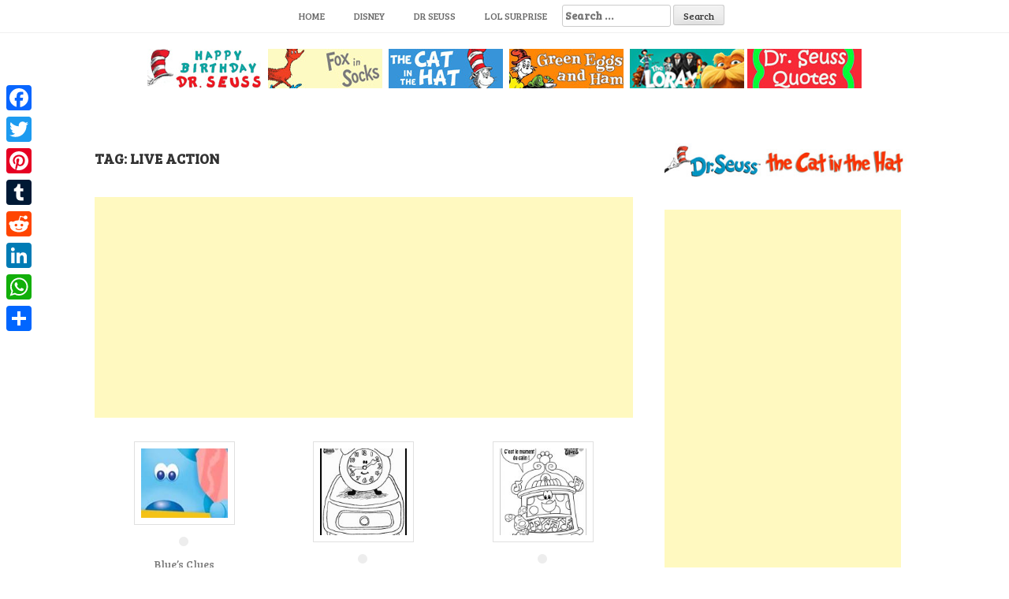

--- FILE ---
content_type: text/html; charset=UTF-8
request_url: https://www.bettercoloring.com/tag/live-action
body_size: 9364
content:
<!DOCTYPE html><html lang=en-US prefix="og: http://ogp.me/ns#"><head>  <script async src="https://www.googletagmanager.com/gtag/js?id=UA-11187207-1" type="cdea100f49285448dbe56886-text/javascript"></script> <script type="cdea100f49285448dbe56886-text/javascript">window.dataLayer=window.dataLayer||[];function gtag(){dataLayer.push(arguments);}
gtag('js',new Date());gtag('config','UA-11187207-1');</script> <meta charset=UTF-8><meta name=viewport content="width=device-width, initial-scale=1"><meta name=google-site-verification content=dAO955h6JpkwP7V21xB7DbH7M870lNWGdnB9CXXsxvM><link rel=profile href="https://gmpg.org/xfn/11"><link rel=pingback href=https://www.bettercoloring.com/xmlrpc.php><title>Live Action Coloring Pages - Free Printable Coloring Pages</title><meta name=robots content=noindex,follow><link rel=next href=https://www.bettercoloring.com/tag/live-action/page/2><meta property=og:locale content=en_US><meta property=og:type content=object><meta property=og:title content="Live Action Coloring Pages - Free Printable Coloring Pages"><meta property=og:url content=https://www.bettercoloring.com/tag/live-action><meta property=og:site_name content="Free Printable Coloring Pages"><meta name=twitter:card content=summary_large_image><meta name=twitter:title content="Live Action Coloring Pages - Free Printable Coloring Pages"> <script type=application/ld+json class='yoast-schema-graph yoast-schema-graph--main'>{"@context":"https://schema.org","@graph":[{"@type":"Organization","@id":"https://www.bettercoloring.com/#organization","name":"BetterColoring","url":"https://www.bettercoloring.com/","sameAs":[],"logo":{"@type":"ImageObject","@id":"https://www.bettercoloring.com/#logo","url":"https://www.bettercoloring.com/wp-content/uploads/2017/12/icons-fav01.png","width":512,"height":512,"caption":"BetterColoring"},"image":{"@id":"https://www.bettercoloring.com/#logo"}},{"@type":"WebSite","@id":"https://www.bettercoloring.com/#website","url":"https://www.bettercoloring.com/","name":"Free Printable Coloring Pages","publisher":{"@id":"https://www.bettercoloring.com/#organization"},"potentialAction":{"@type":"SearchAction","target":"https://www.bettercoloring.com/?s={search_term_string}","query-input":"required name=search_term_string"}},{"@type":"CollectionPage","@id":"https://www.bettercoloring.com/tag/live-action#webpage","url":"https://www.bettercoloring.com/tag/live-action","inLanguage":"en-US","name":"Live Action Coloring Pages - Free Printable Coloring Pages","isPartOf":{"@id":"https://www.bettercoloring.com/#website"},"breadcrumb":{"@id":"https://www.bettercoloring.com/tag/live-action#breadcrumb"}},{"@type":"BreadcrumbList","@id":"https://www.bettercoloring.com/tag/live-action#breadcrumb","itemListElement":[{"@type":"ListItem","position":1,"item":{"@type":"WebPage","@id":"https://www.bettercoloring.com/","url":"https://www.bettercoloring.com/","name":"Home"}},{"@type":"ListItem","position":2,"item":{"@type":"WebPage","@id":"https://www.bettercoloring.com/tag/live-action","url":"https://www.bettercoloring.com/tag/live-action","name":"Live Action"}}]}]}</script> <link rel=dns-prefetch href=//www.bettercoloring.com><link rel=dns-prefetch href=//fonts.googleapis.com><link rel=dns-prefetch href=//s.w.org> <script type="cdea100f49285448dbe56886-text/javascript">window._wpemojiSettings={"baseUrl":"https:\/\/s.w.org\/images\/core\/emoji\/11.2.0\/72x72\/","ext":".png","svgUrl":"https:\/\/s.w.org\/images\/core\/emoji\/11.2.0\/svg\/","svgExt":".svg","source":{"concatemoji":"https:\/\/www.bettercoloring.com\/wp-includes\/js\/wp-emoji-release.min.js?ver=5.1.19"}};!function(e,a,t){var n,r,o,i=a.createElement("canvas"),p=i.getContext&&i.getContext("2d");function s(e,t){var a=String.fromCharCode;p.clearRect(0,0,i.width,i.height),p.fillText(a.apply(this,e),0,0);e=i.toDataURL();return p.clearRect(0,0,i.width,i.height),p.fillText(a.apply(this,t),0,0),e===i.toDataURL()}function c(e){var t=a.createElement("script");t.src=e,t.defer=t.type="text/javascript",a.getElementsByTagName("head")[0].appendChild(t)}for(o=Array("flag","emoji"),t.supports={everything:!0,everythingExceptFlag:!0},r=0;r<o.length;r++)t.supports[o[r]]=function(e){if(!p||!p.fillText)return!1;switch(p.textBaseline="top",p.font="600 32px Arial",e){case"flag":return s([55356,56826,55356,56819],[55356,56826,8203,55356,56819])?!1:!s([55356,57332,56128,56423,56128,56418,56128,56421,56128,56430,56128,56423,56128,56447],[55356,57332,8203,56128,56423,8203,56128,56418,8203,56128,56421,8203,56128,56430,8203,56128,56423,8203,56128,56447]);case"emoji":return!s([55358,56760,9792,65039],[55358,56760,8203,9792,65039])}return!1}(o[r]),t.supports.everything=t.supports.everything&&t.supports[o[r]],"flag"!==o[r]&&(t.supports.everythingExceptFlag=t.supports.everythingExceptFlag&&t.supports[o[r]]);t.supports.everythingExceptFlag=t.supports.everythingExceptFlag&&!t.supports.flag,t.DOMReady=!1,t.readyCallback=function(){t.DOMReady=!0},t.supports.everything||(n=function(){t.readyCallback()},a.addEventListener?(a.addEventListener("DOMContentLoaded",n,!1),e.addEventListener("load",n,!1)):(e.attachEvent("onload",n),a.attachEvent("onreadystatechange",function(){"complete"===a.readyState&&t.readyCallback()})),(n=t.source||{}).concatemoji?c(n.concatemoji):n.wpemoji&&n.twemoji&&(c(n.twemoji),c(n.wpemoji)))}(window,document,window._wpemojiSettings);</script> <style>img.wp-smiley,img.emoji{display:inline !important;border:none !important;box-shadow:none !important;height:1em !important;width:1em !important;margin:0
.07em !important;vertical-align:-0.1em !important;background:none !important;padding:0
!important}</style><link rel=stylesheet href=https://www.bettercoloring.com/wp-content/cache/minify/94529.css media=all><link rel=stylesheet id=hanne-title-font-css  href='//fonts.googleapis.com/css?family=Bree+Serif%3A100%2C300%2C400%2C700&#038;ver=5.1.19' type=text/css media=all><link rel=stylesheet id=hanne-body-font-css  href='//fonts.googleapis.com/css?family=HIND%3A100%2C300%2C400%2C700&#038;ver=5.1.19' type=text/css media=all><link rel=stylesheet href=https://www.bettercoloring.com/wp-content/cache/minify/b4de4.css media=all><style id=hanne-main-theme-style-inline-css>#masthead #site-logo
img{transform-origin:left}#social-search .searchform:before{border-left-color:#fff}#social-search .searchform, #social-search .searchform:after{background:#fff}.title-font,h1,h2{font-family:Bree Serif}body{font-family:HIND}#masthead h1.site-title
a{color:#blank}#masthead h2.site-description{color:#a2b20e}#masthead .site-branding #text-title-desc{display:none}.hanne{padding:20px
20px}#primary-mono .entry-content{font-size:18px}</style><link rel=stylesheet href=https://www.bettercoloring.com/wp-content/cache/minify/f7e45.css media=all><style id=addtoany-inline-css>@media screen and (max-width:980px){.a2a_floating_style.a2a_vertical_style{display:none}}</style> <script src=https://www.bettercoloring.com/wp-content/cache/minify/0201f.js type="cdea100f49285448dbe56886-text/javascript"></script> <link rel=https://api.w.org/ href=https://www.bettercoloring.com/wp-json/> <script data-cfasync=false>window.a2a_config=window.a2a_config||{};a2a_config.callbacks=[];a2a_config.overlays=[];a2a_config.templates={};(function(d,s,a,b){a=d.createElement(s);b=d.getElementsByTagName(s)[0];a.async=1;a.src="https://static.addtoany.com/menu/page.js";b.parentNode.insertBefore(a,b);})(document,"script");</script> <style>.yuzo_related_post{}.yuzo_related_post
.relatedthumb{}</style><style>/*<![CDATA[*/.yuzo_related_post
img{width:150px !important;height:150px !important}.yuzo_related_post
.relatedthumb{line-height:15px;background: !important;color:!important}.yuzo_related_post .relatedthumb:hover{background:#69a4b5 !important;-webkit-transition:background 0.2s linear;-moz-transition:background 0.2s linear;-o-transition:background 0.2s linear;transition:background 0.2s linear;;color:!important}.yuzo_related_post .relatedthumb
a{color:#2d2d2d!important}.yuzo_related_post .relatedthumb a:hover{color:#ffffff!important}.yuzo_related_post .relatedthumb:hover
a{color:#ffffff!important}.yuzo_related_post .relatedthumb:hover .yuzo__text--title{color:#ffffff!important}.yuzo_related_post .yuzo_text, .yuzo_related_post
.yuzo_views_post{color:!important}.yuzo_related_post .relatedthumb:hover .yuzo_text, .yuzo_related_post:hover
.yuzo_views_post{color:!important}.yuzo_related_post
.relatedthumb{margin:4px
8px  8px  8px;padding:4px
4px  4px  4px}.yuzo_related_post
.relatedthumb{}/*]]>*/</style><style>#masthead{background-image:url();background-size:contain;background-position-x:center;background-repeat:no-repeat}</style><link rel=icon href=https://www.bettercoloring.com/wp-content/uploads/2017/12/cropped-icons-fav01-32x32.png sizes=32x32><link rel=icon href=https://www.bettercoloring.com/wp-content/uploads/2017/12/cropped-icons-fav01-192x192.png sizes=192x192><link rel=apple-touch-icon-precomposed href=https://www.bettercoloring.com/wp-content/uploads/2017/12/cropped-icons-fav01-180x180.png><meta name=msapplication-TileImage content=https://www.bettercoloring.com/wp-content/uploads/2017/12/cropped-icons-fav01-270x270.png><style id=wp-custom-css>.relatedposts{margin:0
0 20px 0;float:left;clear:both;font-size:12px}.relatedposts
h3{font-size:20px;margin:0
0 5px 0}.relatedthumb{margin:0
1px 0 1px;float:left}.relatedthumb
img{margin:0
0 3px 0;padding:0}.relatedthumb
a{color:#333;text-decoration:none;display:block;padding:4px;width:110px;height:110px}.relatedthumb a:hover{background-color:#ddd;color:#000}</style><meta name=description content><meta name=keywords content="Live Action"> <linkrellinkrel="apple-touch-icon"href="http://www.bettercoloring.com/apple-touch-icon.png?x95936"> <linkrellinkrel="apple-touch-icon"sizes="72x72"href="http://www.bettercoloring.com/apple-touch-icon-72x72.png?x95936"> <linkrellinkrel="apple-touch-icon"sizes="182x182"href="http://www.bettercoloring.com/apple-touch-icon-180x180.png?x95936"> <linkrellinkrel="apple-touch-icon-precomposed"href="http://www.bettercoloring.com/apple-touch-icon-precomposed.png?x95936"></head><body class="archive tag tag-live-action tag-957 wp-custom-logo sidebar-enabled"><div id=page class="hfeed site"> <a class="skip-link screen-reader-text" href=#content>Skip to content</a><div id=jumbosearch> <span class="fa fa-remove closeicon"></span><div class=form><form role=search method=get class=search-form action=https://www.bettercoloring.com/> <label> <span class=screen-reader-text>Search for:</span> <input type=search class=search-field placeholder="Search &hellip;" value name=s> </label> <input type=submit class=search-submit value=Search></form></div></div><div id=slickmenu></div><nav id=site-navigation class="main-navigation title-font" role=navigation><div class=container><div class=menu-main-container><ul id=menu-main class=menu><li id=menu-item-46346 class="menu-item menu-item-type-custom menu-item-object-custom menu-item-home"><a href="https://www.bettercoloring.com"></i>Home</a></li><li id=menu-item-51091 class="menu-item menu-item-type-custom menu-item-object-custom"><a href="https://www.bettercoloring.com/?s=Disney"></i>Disney</a></li><li id=menu-item-99235 class="menu-item menu-item-type-custom menu-item-object-custom"><a href="https://www.bettercoloring.com/?s=Dr+Seuss"></i>Dr Seuss</a></li><li id=menu-item-51093 class="menu-item menu-item-type-custom menu-item-object-custom"><a href=https://www.bettercoloring.com/toys-and-dolls/lol-surprise-doll-coloring-pages></i>LOL Surprise</a></li><li><form role=search method=get class=search-form action=https://www.bettercoloring.com/> <label> <span class=screen-reader-text>Search for:</span> <input type=search class=search-field placeholder="Search &hellip;" value name=s> </label> <input type=submit class=search-submit value=Search></form></li></ul></div></div></nav><header id=masthead class=site-header role=banner></header> <br><center><a href=https://www.bettercoloring.com/happy-birthday-dr-seuss-coloring-pages><img src=https://www.bettercoloring.com/wp-content/uploads/2021/03/Happy-Birthday-Dr.-Seuss-Coloring-Pages-Series.jpg></a>  <a href=https://www.bettercoloring.com/cartoons/dr-seuss/fox-in-socks-coloring-pages><img src=https://www.bettercoloring.com/wp-content/uploads/2020/02/collection-of-dr-seuss-fox-in-socks-coloring-pages.jpg></a>  <a href=https://www.bettercoloring.com/cartoons/dr-seuss/the-cat-in-the-hat-coloring-pages><img src=https://www.bettercoloring.com/wp-content/uploads/2021/03/The-Cat-In-the-Hat-Coloring-Pages-Collection.jpg></a>  <a href=https://www.bettercoloring.com/cartoons/dr-seuss/green-eggs-and-ham-coloring-pages><img src=https://www.bettercoloring.com/wp-content/uploads/2020/02/collection-of-dr-seuss-green-eggs-and-ham-coloring-pages.jpg></a>  <a href=https://www.bettercoloring.com/cartoons/dr-seuss/lorax-coloring-pages><img src=https://www.bettercoloring.com/wp-content/uploads/2020/02/collection-of-dr-seuss-lorax-coloring-pages.jpg></a> <a href=https://www.bettercoloring.com/cartoons/dr-seuss/dr-seuss-quote-coloring-pages><img src=https://www.bettercoloring.com/wp-content/uploads/2020/02/collection-of-dr-seuss-quotes-coloring-pages.jpg></a></center><div class=mega-container><div id=content class="site-content container"><div id=primary class="content-area col-md-8"><header class=page-header><h1 class="page-title">Tag: Live Action</h1></header> <script async src=https://pagead2.googlesyndication.com/pagead/js/adsbygoogle.js type="cdea100f49285448dbe56886-text/javascript"></script>  <ins class=adsbygoogle style=display:block data-ad-client=ca-pub-6498153624397168 data-ad-slot=2871367230 data-ad-format=auto data-full-width-responsive=true></ins> <script type="cdea100f49285448dbe56886-text/javascript">(adsbygoogle=window.adsbygoogle||[]).push({});</script> <main id=main class="site-main masonry-main" role=main><article id=post-52391 class="grid hanne grid_3_column col-md-4 col-sm-4 col-xs-12 post-52391 post type-post status-publish format-standard has-post-thumbnail hentry category-blues-clues tag-live-action tag-television-series"><div class="featured-thumb col-md-12 col-sm-12"> <a href=https://www.bettercoloring.com/blues-clues-coloring-pages-category-image.html title="Blue&#8217;s Clues Coloring Pages Category Image"><img width=100 height=80 src=https://www.bettercoloring.com/wp-content/uploads/2018/08/Blues-Clues-Coloring-Pages-Category-Image-1-150x120.jpg class="attachment-100x150 size-100x150 wp-post-image" alt></a></div><div class="out-thumb col-md-12 col-sm-12"><header class=entry-header><h1 class="entry-title title-font"><a href=https://www.bettercoloring.com/blues-clues-coloring-pages-category-image.html rel=bookmark>Blue&#8217;s Clues Coloring Pages Category Image</a></h1></header></div></article><article id=post-52388 class="grid hanne grid_3_column col-md-4 col-sm-4 col-xs-12 post-52388 post type-post status-publish format-standard has-post-thumbnail hentry category-blues-clues tag-live-action tag-television-series"><div class="featured-thumb col-md-12 col-sm-12"> <a href=https://www.bettercoloring.com/blues-clues-coloring-pages-tickety-tock-clock.html title="Blue&#8217;s Clues Coloring Pages Tickety Tock Clock"><img width=100 height=100 src=https://www.bettercoloring.com/wp-content/uploads/2018/08/Blues-Clues-Coloring-Pages-Tickety-Tock-Clock-150x150.jpg class="attachment-100x150 size-100x150 wp-post-image" alt srcset="https://www.bettercoloring.com/wp-content/uploads/2018/08/Blues-Clues-Coloring-Pages-Tickety-Tock-Clock-150x150.jpg 150w, https://www.bettercoloring.com/wp-content/uploads/2018/08/Blues-Clues-Coloring-Pages-Tickety-Tock-Clock-600x600.jpg 600w" sizes="(max-width: 100px) 100vw, 100px"></a></div><div class="out-thumb col-md-12 col-sm-12"><header class=entry-header><h1 class="entry-title title-font"><a href=https://www.bettercoloring.com/blues-clues-coloring-pages-tickety-tock-clock.html rel=bookmark>Blue&#8217;s Clues Coloring Pages Tickety Tock Clock</a></h1></header></div></article><article id=post-52385 class="grid hanne grid_3_column col-md-4 col-sm-4 col-xs-12 post-52385 post type-post status-publish format-standard has-post-thumbnail hentry category-blues-clues tag-live-action tag-television-series"><div class="featured-thumb col-md-12 col-sm-12"> <a href=https://www.bettercoloring.com/blues-clues-coloring-pages-simple-drawing.html title="Blue&#8217;s Clues Coloring Pages Simple Drawing"><img width=100 height=100 src=https://www.bettercoloring.com/wp-content/uploads/2018/08/Blues-Clues-Coloring-Pages-Simple-Drawing-150x150.jpg class="attachment-100x150 size-100x150 wp-post-image" alt srcset="https://www.bettercoloring.com/wp-content/uploads/2018/08/Blues-Clues-Coloring-Pages-Simple-Drawing-150x150.jpg 150w, https://www.bettercoloring.com/wp-content/uploads/2018/08/Blues-Clues-Coloring-Pages-Simple-Drawing-600x600.jpg 600w" sizes="(max-width: 100px) 100vw, 100px"></a></div><div class="out-thumb col-md-12 col-sm-12"><header class=entry-header><h1 class="entry-title title-font"><a href=https://www.bettercoloring.com/blues-clues-coloring-pages-simple-drawing.html rel=bookmark>Blue&#8217;s Clues Coloring Pages Simple Drawing</a></h1></header></div></article><article id=post-52382 class="grid hanne grid_3_column col-md-4 col-sm-4 col-xs-12 post-52382 post type-post status-publish format-standard has-post-thumbnail hentry category-blues-clues tag-live-action tag-television-series"><div class="featured-thumb col-md-12 col-sm-12"> <a href=https://www.bettercoloring.com/blues-clues-coloring-pages-play-games.html title="Blue&#8217;s Clues Coloring Pages Play Games"><img width=100 height=100 src=https://www.bettercoloring.com/wp-content/uploads/2018/08/Blues-Clues-Coloring-Pages-Play-Games-150x150.jpg class="attachment-100x150 size-100x150 wp-post-image" alt srcset="https://www.bettercoloring.com/wp-content/uploads/2018/08/Blues-Clues-Coloring-Pages-Play-Games-150x150.jpg 150w, https://www.bettercoloring.com/wp-content/uploads/2018/08/Blues-Clues-Coloring-Pages-Play-Games-600x600.jpg 600w" sizes="(max-width: 100px) 100vw, 100px"></a></div><div class="out-thumb col-md-12 col-sm-12"><header class=entry-header><h1 class="entry-title title-font"><a href=https://www.bettercoloring.com/blues-clues-coloring-pages-play-games.html rel=bookmark>Blue&#8217;s Clues Coloring Pages Play Games</a></h1></header></div></article><article id=post-52379 class="grid hanne grid_3_column col-md-4 col-sm-4 col-xs-12 post-52379 post type-post status-publish format-standard has-post-thumbnail hentry category-blues-clues tag-live-action tag-television-series"><div class="featured-thumb col-md-12 col-sm-12"> <a href=https://www.bettercoloring.com/blues-clues-coloring-pages-painting.html title="Blue&#8217;s Clues Coloring Pages Painting"><img width=100 height=100 src=https://www.bettercoloring.com/wp-content/uploads/2018/08/Blues-Clues-Coloring-Pages-Painting-150x150.jpg class="attachment-100x150 size-100x150 wp-post-image" alt srcset="https://www.bettercoloring.com/wp-content/uploads/2018/08/Blues-Clues-Coloring-Pages-Painting-150x150.jpg 150w, https://www.bettercoloring.com/wp-content/uploads/2018/08/Blues-Clues-Coloring-Pages-Painting-600x600.jpg 600w" sizes="(max-width: 100px) 100vw, 100px"></a></div><div class="out-thumb col-md-12 col-sm-12"><header class=entry-header><h1 class="entry-title title-font"><a href=https://www.bettercoloring.com/blues-clues-coloring-pages-painting.html rel=bookmark>Blue&#8217;s Clues Coloring Pages Painting</a></h1></header></div></article><article id=post-52376 class="grid hanne grid_3_column col-md-4 col-sm-4 col-xs-12 post-52376 post type-post status-publish format-standard has-post-thumbnail hentry category-blues-clues tag-live-action tag-television-series"><div class="featured-thumb col-md-12 col-sm-12"> <a href=https://www.bettercoloring.com/blues-clues-coloring-pages-oups.html title="Blue&#8217;s Clues Coloring Pages Oups"><img width=100 height=100 src=https://www.bettercoloring.com/wp-content/uploads/2018/08/Blues-Clues-Coloring-Pages-Oups-150x150.jpg class="attachment-100x150 size-100x150 wp-post-image" alt srcset="https://www.bettercoloring.com/wp-content/uploads/2018/08/Blues-Clues-Coloring-Pages-Oups-150x150.jpg 150w, https://www.bettercoloring.com/wp-content/uploads/2018/08/Blues-Clues-Coloring-Pages-Oups-600x600.jpg 600w" sizes="(max-width: 100px) 100vw, 100px"></a></div><div class="out-thumb col-md-12 col-sm-12"><header class=entry-header><h1 class="entry-title title-font"><a href=https://www.bettercoloring.com/blues-clues-coloring-pages-oups.html rel=bookmark>Blue&#8217;s Clues Coloring Pages Oups</a></h1></header></div></article><article id=post-52373 class="grid hanne grid_3_column col-md-4 col-sm-4 col-xs-12 post-52373 post type-post status-publish format-standard has-post-thumbnail hentry category-blues-clues tag-live-action tag-television-series"><div class="featured-thumb col-md-12 col-sm-12"> <a href=https://www.bettercoloring.com/blues-clues-coloring-pages-happy-birthday.html title="Blue&#8217;s Clues Coloring Pages Happy Birthday"><img width=100 height=100 src=https://www.bettercoloring.com/wp-content/uploads/2018/08/Blues-Clues-Coloring-Pages-Happy-Birthday-150x150.jpg class="attachment-100x150 size-100x150 wp-post-image" alt srcset="https://www.bettercoloring.com/wp-content/uploads/2018/08/Blues-Clues-Coloring-Pages-Happy-Birthday-150x150.jpg 150w, https://www.bettercoloring.com/wp-content/uploads/2018/08/Blues-Clues-Coloring-Pages-Happy-Birthday-600x600.jpg 600w" sizes="(max-width: 100px) 100vw, 100px"></a></div><div class="out-thumb col-md-12 col-sm-12"><header class=entry-header><h1 class="entry-title title-font"><a href=https://www.bettercoloring.com/blues-clues-coloring-pages-happy-birthday.html rel=bookmark>Blue&#8217;s Clues Coloring Pages Happy Birthday</a></h1></header></div></article><article id=post-52370 class="grid hanne grid_3_column col-md-4 col-sm-4 col-xs-12 post-52370 post type-post status-publish format-standard has-post-thumbnail hentry category-blues-clues tag-live-action tag-television-series"><div class="featured-thumb col-md-12 col-sm-12"> <a href=https://www.bettercoloring.com/blues-clues-coloring-pages-eeay-drawing.html title="Blue&#8217;s Clues Coloring Pages Eeay Drawing"><img width=100 height=100 src=https://www.bettercoloring.com/wp-content/uploads/2018/08/Blues-Clues-Coloring-Pages-Eeay-Drawing-150x150.jpg class="attachment-100x150 size-100x150 wp-post-image" alt srcset="https://www.bettercoloring.com/wp-content/uploads/2018/08/Blues-Clues-Coloring-Pages-Eeay-Drawing-150x150.jpg 150w, https://www.bettercoloring.com/wp-content/uploads/2018/08/Blues-Clues-Coloring-Pages-Eeay-Drawing-600x600.jpg 600w" sizes="(max-width: 100px) 100vw, 100px"></a></div><div class="out-thumb col-md-12 col-sm-12"><header class=entry-header><h1 class="entry-title title-font"><a href=https://www.bettercoloring.com/blues-clues-coloring-pages-eeay-drawing.html rel=bookmark>Blue&#8217;s Clues Coloring Pages Eeay Drawing</a></h1></header></div></article><article id=post-52367 class="grid hanne grid_3_column col-md-4 col-sm-4 col-xs-12 post-52367 post type-post status-publish format-standard has-post-thumbnail hentry category-blues-clues tag-live-action tag-television-series"><div class="featured-thumb col-md-12 col-sm-12"> <a href=https://www.bettercoloring.com/blues-clues-coloring-pages-dinosaur-dancing-with-doll.html title="Blue&#8217;s Clues Coloring Pages Dinosaur Dancing with Doll"><img width=100 height=100 src=https://www.bettercoloring.com/wp-content/uploads/2018/08/Blues-Clues-Coloring-Pages-Dinosaur-Dancing-with-Doll-150x150.jpg class="attachment-100x150 size-100x150 wp-post-image" alt srcset="https://www.bettercoloring.com/wp-content/uploads/2018/08/Blues-Clues-Coloring-Pages-Dinosaur-Dancing-with-Doll-150x150.jpg 150w, https://www.bettercoloring.com/wp-content/uploads/2018/08/Blues-Clues-Coloring-Pages-Dinosaur-Dancing-with-Doll-600x600.jpg 600w" sizes="(max-width: 100px) 100vw, 100px"></a></div><div class="out-thumb col-md-12 col-sm-12"><header class=entry-header><h1 class="entry-title title-font"><a href=https://www.bettercoloring.com/blues-clues-coloring-pages-dinosaur-dancing-with-doll.html rel=bookmark>Blue&#8217;s Clues Coloring Pages Dinosaur Dancing with Doll</a></h1></header></div></article><article id=post-52364 class="grid hanne grid_3_column col-md-4 col-sm-4 col-xs-12 post-52364 post type-post status-publish format-standard has-post-thumbnail hentry category-blues-clues tag-live-action tag-television-series"><div class="featured-thumb col-md-12 col-sm-12"> <a href=https://www.bettercoloring.com/blues-clues-dinosaur-coloring-pages.html title="Blue&#8217;s Clues Dinosaur Coloring Pages"><img width=100 height=100 src=https://www.bettercoloring.com/wp-content/uploads/2018/08/Blues-Clues-Dinosaur-Coloring-Pages-150x150.jpg class="attachment-100x150 size-100x150 wp-post-image" alt srcset="https://www.bettercoloring.com/wp-content/uploads/2018/08/Blues-Clues-Dinosaur-Coloring-Pages-150x150.jpg 150w, https://www.bettercoloring.com/wp-content/uploads/2018/08/Blues-Clues-Dinosaur-Coloring-Pages-600x600.jpg 600w" sizes="(max-width: 100px) 100vw, 100px"></a></div><div class="out-thumb col-md-12 col-sm-12"><header class=entry-header><h1 class="entry-title title-font"><a href=https://www.bettercoloring.com/blues-clues-dinosaur-coloring-pages.html rel=bookmark>Blue&#8217;s Clues Dinosaur Coloring Pages</a></h1></header></div></article><article id=post-52361 class="grid hanne grid_3_column col-md-4 col-sm-4 col-xs-12 post-52361 post type-post status-publish format-standard has-post-thumbnail hentry category-blues-clues tag-live-action tag-television-series"><div class="featured-thumb col-md-12 col-sm-12"> <a href=https://www.bettercoloring.com/blues-clues-coloring-pages-with-magenta.html title="Blue&#8217;s Clues Coloring Pages with Magenta"><img width=100 height=100 src=https://www.bettercoloring.com/wp-content/uploads/2018/08/Blues-Clues-Coloring-Pages-with-Magenta-150x150.jpg class="attachment-100x150 size-100x150 wp-post-image" alt srcset="https://www.bettercoloring.com/wp-content/uploads/2018/08/Blues-Clues-Coloring-Pages-with-Magenta-150x150.jpg 150w, https://www.bettercoloring.com/wp-content/uploads/2018/08/Blues-Clues-Coloring-Pages-with-Magenta-600x600.jpg 600w" sizes="(max-width: 100px) 100vw, 100px"></a></div><div class="out-thumb col-md-12 col-sm-12"><header class=entry-header><h1 class="entry-title title-font"><a href=https://www.bettercoloring.com/blues-clues-coloring-pages-with-magenta.html rel=bookmark>Blue&#8217;s Clues Coloring Pages with Magenta</a></h1></header></div></article><article id=post-52358 class="grid hanne grid_3_column col-md-4 col-sm-4 col-xs-12 post-52358 post type-post status-publish format-standard has-post-thumbnail hentry category-blues-clues tag-live-action tag-television-series"><div class="featured-thumb col-md-12 col-sm-12"> <a href=https://www.bettercoloring.com/blues-clues-coloring-pages-calin.html title="Blue&#8217;s Clues Coloring Pages Calin"><img width=100 height=100 src=https://www.bettercoloring.com/wp-content/uploads/2018/08/Blues-Clues-Coloring-Pages-Calin-150x150.jpg class="attachment-100x150 size-100x150 wp-post-image" alt srcset="https://www.bettercoloring.com/wp-content/uploads/2018/08/Blues-Clues-Coloring-Pages-Calin-150x150.jpg 150w, https://www.bettercoloring.com/wp-content/uploads/2018/08/Blues-Clues-Coloring-Pages-Calin-600x600.jpg 600w" sizes="(max-width: 100px) 100vw, 100px"></a></div><div class="out-thumb col-md-12 col-sm-12"><header class=entry-header><h1 class="entry-title title-font"><a href=https://www.bettercoloring.com/blues-clues-coloring-pages-calin.html rel=bookmark>Blue&#8217;s Clues Coloring Pages Calin</a></h1></header></div></article><article id=post-52355 class="grid hanne grid_3_column col-md-4 col-sm-4 col-xs-12 post-52355 post type-post status-publish format-standard has-post-thumbnail hentry category-blues-clues tag-live-action tag-television-series"><div class="featured-thumb col-md-12 col-sm-12"> <a href=https://www.bettercoloring.com/blues-clues-coloring-pages-with-dad.html title="Blue&#8217;s Clues Coloring Pages with Dad"><img width=100 height=100 src=https://www.bettercoloring.com/wp-content/uploads/2018/08/Blues-Clues-Coloring-Pages-with-Dad-150x150.jpg class="attachment-100x150 size-100x150 wp-post-image" alt srcset="https://www.bettercoloring.com/wp-content/uploads/2018/08/Blues-Clues-Coloring-Pages-with-Dad-150x150.jpg 150w, https://www.bettercoloring.com/wp-content/uploads/2018/08/Blues-Clues-Coloring-Pages-with-Dad-600x600.jpg 600w" sizes="(max-width: 100px) 100vw, 100px"></a></div><div class="out-thumb col-md-12 col-sm-12"><header class=entry-header><h1 class="entry-title title-font"><a href=https://www.bettercoloring.com/blues-clues-coloring-pages-with-dad.html rel=bookmark>Blue&#8217;s Clues Coloring Pages with Dad</a></h1></header></div></article><article id=post-52352 class="grid hanne grid_3_column col-md-4 col-sm-4 col-xs-12 post-52352 post type-post status-publish format-standard has-post-thumbnail hentry category-blues-clues tag-live-action tag-television-series"><div class="featured-thumb col-md-12 col-sm-12"> <a href=https://www.bettercoloring.com/mailbox-from-blues-clues-coloring-pages.html title="Mailbox from Blue&#8217;s Clues Coloring Pages"><img width=100 height=100 src=https://www.bettercoloring.com/wp-content/uploads/2018/08/Mailbox-from-Blues-Clues-Coloring-Pages-150x150.jpg class="attachment-100x150 size-100x150 wp-post-image" alt srcset="https://www.bettercoloring.com/wp-content/uploads/2018/08/Mailbox-from-Blues-Clues-Coloring-Pages-150x150.jpg 150w, https://www.bettercoloring.com/wp-content/uploads/2018/08/Mailbox-from-Blues-Clues-Coloring-Pages-600x600.jpg 600w" sizes="(max-width: 100px) 100vw, 100px"></a></div><div class="out-thumb col-md-12 col-sm-12"><header class=entry-header><h1 class="entry-title title-font"><a href=https://www.bettercoloring.com/mailbox-from-blues-clues-coloring-pages.html rel=bookmark>Mailbox from Blue&#8217;s Clues Coloring Pages</a></h1></header></div></article><article id=post-52349 class="grid hanne grid_3_column col-md-4 col-sm-4 col-xs-12 post-52349 post type-post status-publish format-standard has-post-thumbnail hentry category-blues-clues tag-live-action tag-television-series"><div class="featured-thumb col-md-12 col-sm-12"> <a href=https://www.bettercoloring.com/blues-clues-coloring-pages-with-heart.html title="Blue&#8217;s Clues Coloring Pages with Heart"><img width=100 height=100 src=https://www.bettercoloring.com/wp-content/uploads/2018/08/Blues-Clues-Coloring-Pages-with-Heart-150x150.jpg class="attachment-100x150 size-100x150 wp-post-image" alt srcset="https://www.bettercoloring.com/wp-content/uploads/2018/08/Blues-Clues-Coloring-Pages-with-Heart-150x150.jpg 150w, https://www.bettercoloring.com/wp-content/uploads/2018/08/Blues-Clues-Coloring-Pages-with-Heart-600x600.jpg 600w" sizes="(max-width: 100px) 100vw, 100px"></a></div><div class="out-thumb col-md-12 col-sm-12"><header class=entry-header><h1 class="entry-title title-font"><a href=https://www.bettercoloring.com/blues-clues-coloring-pages-with-heart.html rel=bookmark>Blue&#8217;s Clues Coloring Pages with Heart</a></h1></header></div></article><article id=post-52346 class="grid hanne grid_3_column col-md-4 col-sm-4 col-xs-12 post-52346 post type-post status-publish format-standard has-post-thumbnail hentry category-blues-clues tag-live-action tag-television-series"><div class="featured-thumb col-md-12 col-sm-12"> <a href=https://www.bettercoloring.com/blues-clues-coloring-pages-with-book.html title="Blue&#8217;s Clues Coloring Pages with Book"><img width=100 height=100 src=https://www.bettercoloring.com/wp-content/uploads/2018/08/Blues-Clues-Coloring-Pages-with-Book-150x150.jpg class="attachment-100x150 size-100x150 wp-post-image" alt srcset="https://www.bettercoloring.com/wp-content/uploads/2018/08/Blues-Clues-Coloring-Pages-with-Book-150x150.jpg 150w, https://www.bettercoloring.com/wp-content/uploads/2018/08/Blues-Clues-Coloring-Pages-with-Book-600x600.jpg 600w" sizes="(max-width: 100px) 100vw, 100px"></a></div><div class="out-thumb col-md-12 col-sm-12"><header class=entry-header><h1 class="entry-title title-font"><a href=https://www.bettercoloring.com/blues-clues-coloring-pages-with-book.html rel=bookmark>Blue&#8217;s Clues Coloring Pages with Book</a></h1></header></div></article><article id=post-52343 class="grid hanne grid_3_column col-md-4 col-sm-4 col-xs-12 post-52343 post type-post status-publish format-standard has-post-thumbnail hentry category-blues-clues tag-live-action tag-television-series"><div class="featured-thumb col-md-12 col-sm-12"> <a href=https://www.bettercoloring.com/blues-clues-coloring-pages-with-hat.html title="Blue&#8217;s Clues Coloring Pages with Hat"><img width=100 height=100 src=https://www.bettercoloring.com/wp-content/uploads/2018/08/Blues-Clues-Coloring-Pages-with-Hat-150x150.jpg class="attachment-100x150 size-100x150 wp-post-image" alt srcset="https://www.bettercoloring.com/wp-content/uploads/2018/08/Blues-Clues-Coloring-Pages-with-Hat-150x150.jpg 150w, https://www.bettercoloring.com/wp-content/uploads/2018/08/Blues-Clues-Coloring-Pages-with-Hat-600x600.jpg 600w" sizes="(max-width: 100px) 100vw, 100px"></a></div><div class="out-thumb col-md-12 col-sm-12"><header class=entry-header><h1 class="entry-title title-font"><a href=https://www.bettercoloring.com/blues-clues-coloring-pages-with-hat.html rel=bookmark>Blue&#8217;s Clues Coloring Pages with Hat</a></h1></header></div></article><article id=post-52340 class="grid hanne grid_3_column col-md-4 col-sm-4 col-xs-12 post-52340 post type-post status-publish format-standard has-post-thumbnail hentry category-blues-clues tag-live-action tag-television-series"><div class="featured-thumb col-md-12 col-sm-12"> <a href=https://www.bettercoloring.com/blues-clues-coloring-pages-thinking.html title="Blue&#8217;s Clues Coloring Pages Thinking"><img width=100 height=100 src=https://www.bettercoloring.com/wp-content/uploads/2018/08/Blues-Clues-Coloring-Pages-Thinking-150x150.jpg class="attachment-100x150 size-100x150 wp-post-image" alt srcset="https://www.bettercoloring.com/wp-content/uploads/2018/08/Blues-Clues-Coloring-Pages-Thinking-150x150.jpg 150w, https://www.bettercoloring.com/wp-content/uploads/2018/08/Blues-Clues-Coloring-Pages-Thinking-600x600.jpg 600w" sizes="(max-width: 100px) 100vw, 100px"></a></div><div class="out-thumb col-md-12 col-sm-12"><header class=entry-header><h1 class="entry-title title-font"><a href=https://www.bettercoloring.com/blues-clues-coloring-pages-thinking.html rel=bookmark>Blue&#8217;s Clues Coloring Pages Thinking</a></h1></header></div></article><article id=post-52337 class="grid hanne grid_3_column col-md-4 col-sm-4 col-xs-12 post-52337 post type-post status-publish format-standard has-post-thumbnail hentry category-blues-clues tag-live-action tag-television-series"><div class="featured-thumb col-md-12 col-sm-12"> <a href=https://www.bettercoloring.com/painter-blues-clues-coloring-pages.html title="Painter Blue&#8217;s Clues Coloring Pages"><img width=100 height=100 src=https://www.bettercoloring.com/wp-content/uploads/2018/08/Painter-Blues-Clues-Coloring-Pages-150x150.jpg class="attachment-100x150 size-100x150 wp-post-image" alt srcset="https://www.bettercoloring.com/wp-content/uploads/2018/08/Painter-Blues-Clues-Coloring-Pages-150x150.jpg 150w, https://www.bettercoloring.com/wp-content/uploads/2018/08/Painter-Blues-Clues-Coloring-Pages-600x600.jpg 600w" sizes="(max-width: 100px) 100vw, 100px"></a></div><div class="out-thumb col-md-12 col-sm-12"><header class=entry-header><h1 class="entry-title title-font"><a href=https://www.bettercoloring.com/painter-blues-clues-coloring-pages.html rel=bookmark>Painter Blue&#8217;s Clues Coloring Pages</a></h1></header></div></article><article id=post-52334 class="grid hanne grid_3_column col-md-4 col-sm-4 col-xs-12 post-52334 post type-post status-publish format-standard has-post-thumbnail hentry category-blues-clues tag-live-action tag-television-series"><div class="featured-thumb col-md-12 col-sm-12"> <a href=https://www.bettercoloring.com/blues-clues-coloring-pages-with-flowers.html title="Blue&#8217;s Clues Coloring Pages with Flowers"><img width=100 height=100 src=https://www.bettercoloring.com/wp-content/uploads/2018/08/Blues-Clues-Coloring-Pages-with-Flowers-150x150.jpg class="attachment-100x150 size-100x150 wp-post-image" alt srcset="https://www.bettercoloring.com/wp-content/uploads/2018/08/Blues-Clues-Coloring-Pages-with-Flowers-150x150.jpg 150w, https://www.bettercoloring.com/wp-content/uploads/2018/08/Blues-Clues-Coloring-Pages-with-Flowers-600x600.jpg 600w" sizes="(max-width: 100px) 100vw, 100px"></a></div><div class="out-thumb col-md-12 col-sm-12"><header class=entry-header><h1 class="entry-title title-font"><a href=https://www.bettercoloring.com/blues-clues-coloring-pages-with-flowers.html rel=bookmark>Blue&#8217;s Clues Coloring Pages with Flowers</a></h1></header></div></article><article id=post-52331 class="grid hanne grid_3_column col-md-4 col-sm-4 col-xs-12 post-52331 post type-post status-publish format-standard has-post-thumbnail hentry category-blues-clues tag-live-action tag-television-series"><div class="featured-thumb col-md-12 col-sm-12"> <a href=https://www.bettercoloring.com/blues-clues-coloring-pages-steve-and-blue.html title="Blue&#8217;s Clues Coloring Pages Steve and Blue"><img width=100 height=100 src=https://www.bettercoloring.com/wp-content/uploads/2018/08/Blues-Clues-Coloring-Pages-Steve-and-Blue-150x150.jpg class="attachment-100x150 size-100x150 wp-post-image" alt srcset="https://www.bettercoloring.com/wp-content/uploads/2018/08/Blues-Clues-Coloring-Pages-Steve-and-Blue-150x150.jpg 150w, https://www.bettercoloring.com/wp-content/uploads/2018/08/Blues-Clues-Coloring-Pages-Steve-and-Blue-600x600.jpg 600w" sizes="(max-width: 100px) 100vw, 100px"></a></div><div class="out-thumb col-md-12 col-sm-12"><header class=entry-header><h1 class="entry-title title-font"><a href=https://www.bettercoloring.com/blues-clues-coloring-pages-steve-and-blue.html rel=bookmark>Blue&#8217;s Clues Coloring Pages Steve and Blue</a></h1></header></div></article><article id=post-52328 class="grid hanne grid_3_column col-md-4 col-sm-4 col-xs-12 post-52328 post type-post status-publish format-standard has-post-thumbnail hentry category-blues-clues tag-live-action tag-television-series"><div class="featured-thumb col-md-12 col-sm-12"> <a href=https://www.bettercoloring.com/blues-clues-coloring-pages-puppy-and-dinosaur.html title="Blue&#8217;s Clues Coloring Pages Puppy and Dinosaur"><img width=100 height=100 src=https://www.bettercoloring.com/wp-content/uploads/2018/08/Blues-Clues-Coloring-Pages-Puppy-and-Dinosaur-150x150.jpg class="attachment-100x150 size-100x150 wp-post-image" alt srcset="https://www.bettercoloring.com/wp-content/uploads/2018/08/Blues-Clues-Coloring-Pages-Puppy-and-Dinosaur-150x150.jpg 150w, https://www.bettercoloring.com/wp-content/uploads/2018/08/Blues-Clues-Coloring-Pages-Puppy-and-Dinosaur-600x600.jpg 600w" sizes="(max-width: 100px) 100vw, 100px"></a></div><div class="out-thumb col-md-12 col-sm-12"><header class=entry-header><h1 class="entry-title title-font"><a href=https://www.bettercoloring.com/blues-clues-coloring-pages-puppy-and-dinosaur.html rel=bookmark>Blue&#8217;s Clues Coloring Pages Puppy and Dinosaur</a></h1></header></div></article><article id=post-52325 class="grid hanne grid_3_column col-md-4 col-sm-4 col-xs-12 post-52325 post type-post status-publish format-standard has-post-thumbnail hentry category-blues-clues tag-live-action tag-television-series"><div class="featured-thumb col-md-12 col-sm-12"> <a href=https://www.bettercoloring.com/blues-clues-coloring-pages-pictures.html title="Blue&#8217;s Clues Coloring Pages Pictures"><img width=100 height=100 src=https://www.bettercoloring.com/wp-content/uploads/2018/08/Blues-Clues-Coloring-Pages-Pictures-150x150.jpg class="attachment-100x150 size-100x150 wp-post-image" alt srcset="https://www.bettercoloring.com/wp-content/uploads/2018/08/Blues-Clues-Coloring-Pages-Pictures-150x150.jpg 150w, https://www.bettercoloring.com/wp-content/uploads/2018/08/Blues-Clues-Coloring-Pages-Pictures-600x600.jpg 600w" sizes="(max-width: 100px) 100vw, 100px"></a></div><div class="out-thumb col-md-12 col-sm-12"><header class=entry-header><h1 class="entry-title title-font"><a href=https://www.bettercoloring.com/blues-clues-coloring-pages-pictures.html rel=bookmark>Blue&#8217;s Clues Coloring Pages Pictures</a></h1></header></div></article><article id=post-52322 class="grid hanne grid_3_column col-md-4 col-sm-4 col-xs-12 post-52322 post type-post status-publish format-standard has-post-thumbnail hentry category-blues-clues tag-live-action tag-television-series"><div class="featured-thumb col-md-12 col-sm-12"> <a href=https://www.bettercoloring.com/blues-clues-coloring-pages-outline.html title="Blue&#8217;s Clues Coloring Pages Outline"><img width=100 height=100 src=https://www.bettercoloring.com/wp-content/uploads/2018/08/Blues-Clues-Coloring-Pages-Outline-150x150.jpg class="attachment-100x150 size-100x150 wp-post-image" alt srcset="https://www.bettercoloring.com/wp-content/uploads/2018/08/Blues-Clues-Coloring-Pages-Outline-150x150.jpg 150w, https://www.bettercoloring.com/wp-content/uploads/2018/08/Blues-Clues-Coloring-Pages-Outline-600x600.jpg 600w" sizes="(max-width: 100px) 100vw, 100px"></a></div><div class="out-thumb col-md-12 col-sm-12"><header class=entry-header><h1 class="entry-title title-font"><a href=https://www.bettercoloring.com/blues-clues-coloring-pages-outline.html rel=bookmark>Blue&#8217;s Clues Coloring Pages Outline</a></h1></header></div></article><article id=post-52319 class="grid hanne grid_3_column col-md-4 col-sm-4 col-xs-12 post-52319 post type-post status-publish format-standard has-post-thumbnail hentry category-blues-clues tag-live-action tag-television-series"><div class="featured-thumb col-md-12 col-sm-12"> <a href=https://www.bettercoloring.com/blues-clues-coloring-pages-linear.html title="Blue&#8217;s Clues Coloring Pages Linear"><img width=100 height=100 src=https://www.bettercoloring.com/wp-content/uploads/2018/08/Blues-Clues-Coloring-Pages-Linear-150x150.jpg class="attachment-100x150 size-100x150 wp-post-image" alt srcset="https://www.bettercoloring.com/wp-content/uploads/2018/08/Blues-Clues-Coloring-Pages-Linear-150x150.jpg 150w, https://www.bettercoloring.com/wp-content/uploads/2018/08/Blues-Clues-Coloring-Pages-Linear-600x600.jpg 600w" sizes="(max-width: 100px) 100vw, 100px"></a></div><div class="out-thumb col-md-12 col-sm-12"><header class=entry-header><h1 class="entry-title title-font"><a href=https://www.bettercoloring.com/blues-clues-coloring-pages-linear.html rel=bookmark>Blue&#8217;s Clues Coloring Pages Linear</a></h1></header></div></article><article id=post-52316 class="grid hanne grid_3_column col-md-4 col-sm-4 col-xs-12 post-52316 post type-post status-publish format-standard has-post-thumbnail hentry category-blues-clues tag-live-action tag-television-series"><div class="featured-thumb col-md-12 col-sm-12"> <a href=https://www.bettercoloring.com/doll-from-blues-clues-coloring-pages.html title="Doll from Blue&#8217;s Clues Coloring Pages"><img width=100 height=100 src=https://www.bettercoloring.com/wp-content/uploads/2018/08/Doll-from-Blues-Clues-Coloring-Pages-150x150.jpg class="attachment-100x150 size-100x150 wp-post-image" alt srcset="https://www.bettercoloring.com/wp-content/uploads/2018/08/Doll-from-Blues-Clues-Coloring-Pages-150x150.jpg 150w, https://www.bettercoloring.com/wp-content/uploads/2018/08/Doll-from-Blues-Clues-Coloring-Pages-600x600.jpg 600w" sizes="(max-width: 100px) 100vw, 100px"></a></div><div class="out-thumb col-md-12 col-sm-12"><header class=entry-header><h1 class="entry-title title-font"><a href=https://www.bettercoloring.com/doll-from-blues-clues-coloring-pages.html rel=bookmark>Doll from Blue&#8217;s Clues Coloring Pages</a></h1></header></div></article><article id=post-52313 class="grid hanne grid_3_column col-md-4 col-sm-4 col-xs-12 post-52313 post type-post status-publish format-standard has-post-thumbnail hentry category-blues-clues tag-live-action tag-television-series"><div class="featured-thumb col-md-12 col-sm-12"> <a href=https://www.bettercoloring.com/blues-clues-coloring-pages-line-drawing.html title="Blue&#8217;s Clues Coloring Pages Line Drawing"><img width=100 height=100 src=https://www.bettercoloring.com/wp-content/uploads/2018/08/Blues-Clues-Coloring-Pages-Line-Drawing-150x150.jpg class="attachment-100x150 size-100x150 wp-post-image" alt srcset="https://www.bettercoloring.com/wp-content/uploads/2018/08/Blues-Clues-Coloring-Pages-Line-Drawing-150x150.jpg 150w, https://www.bettercoloring.com/wp-content/uploads/2018/08/Blues-Clues-Coloring-Pages-Line-Drawing-600x600.jpg 600w" sizes="(max-width: 100px) 100vw, 100px"></a></div><div class="out-thumb col-md-12 col-sm-12"><header class=entry-header><h1 class="entry-title title-font"><a href=https://www.bettercoloring.com/blues-clues-coloring-pages-line-drawing.html rel=bookmark>Blue&#8217;s Clues Coloring Pages Line Drawing</a></h1></header></div></article><article id=post-52310 class="grid hanne grid_3_column col-md-4 col-sm-4 col-xs-12 post-52310 post type-post status-publish format-standard has-post-thumbnail hentry category-blues-clues tag-live-action tag-television-series"><div class="featured-thumb col-md-12 col-sm-12"> <a href=https://www.bettercoloring.com/lovely-blues-clues-coloring-pages.html title="Lovely Blue&#8217;s Clues Coloring Pages"><img width=100 height=100 src=https://www.bettercoloring.com/wp-content/uploads/2018/08/Lovely-Blues-Clues-Coloring-Pages-150x150.jpg class="attachment-100x150 size-100x150 wp-post-image" alt srcset="https://www.bettercoloring.com/wp-content/uploads/2018/08/Lovely-Blues-Clues-Coloring-Pages-150x150.jpg 150w, https://www.bettercoloring.com/wp-content/uploads/2018/08/Lovely-Blues-Clues-Coloring-Pages-600x600.jpg 600w" sizes="(max-width: 100px) 100vw, 100px"></a></div><div class="out-thumb col-md-12 col-sm-12"><header class=entry-header><h1 class="entry-title title-font"><a href=https://www.bettercoloring.com/lovely-blues-clues-coloring-pages.html rel=bookmark>Lovely Blue&#8217;s Clues Coloring Pages</a></h1></header></div></article><article id=post-52307 class="grid hanne grid_3_column col-md-4 col-sm-4 col-xs-12 post-52307 post type-post status-publish format-standard has-post-thumbnail hentry category-blues-clues tag-live-action tag-television-series"><div class="featured-thumb col-md-12 col-sm-12"> <a href=https://www.bettercoloring.com/blues-clues-coloring-pages-reading-a-book.html title="Blue&#8217;s Clues Coloring Pages Reading a Book"><img width=100 height=100 src=https://www.bettercoloring.com/wp-content/uploads/2018/08/Blues-Clues-Coloring-Pages-Reading-a-Book-150x150.jpg class="attachment-100x150 size-100x150 wp-post-image" alt srcset="https://www.bettercoloring.com/wp-content/uploads/2018/08/Blues-Clues-Coloring-Pages-Reading-a-Book-150x150.jpg 150w, https://www.bettercoloring.com/wp-content/uploads/2018/08/Blues-Clues-Coloring-Pages-Reading-a-Book-600x600.jpg 600w" sizes="(max-width: 100px) 100vw, 100px"></a></div><div class="out-thumb col-md-12 col-sm-12"><header class=entry-header><h1 class="entry-title title-font"><a href=https://www.bettercoloring.com/blues-clues-coloring-pages-reading-a-book.html rel=bookmark>Blue&#8217;s Clues Coloring Pages Reading a Book</a></h1></header></div></article><article id=post-52304 class="grid hanne grid_3_column col-md-4 col-sm-4 col-xs-12 post-52304 post type-post status-publish format-standard has-post-thumbnail hentry category-blues-clues tag-live-action tag-television-series"><div class="featured-thumb col-md-12 col-sm-12"> <a href=https://www.bettercoloring.com/blues-clues-coloring-pages-pail-and-shovel.html title="Blue&#8217;s Clues Coloring Pages Pail and Shovel"><img width=100 height=100 src=https://www.bettercoloring.com/wp-content/uploads/2018/08/Blues-Clues-Coloring-Pages-Pail-and-Shovel-150x150.jpg class="attachment-100x150 size-100x150 wp-post-image" alt srcset="https://www.bettercoloring.com/wp-content/uploads/2018/08/Blues-Clues-Coloring-Pages-Pail-and-Shovel-150x150.jpg 150w, https://www.bettercoloring.com/wp-content/uploads/2018/08/Blues-Clues-Coloring-Pages-Pail-and-Shovel-600x600.jpg 600w" sizes="(max-width: 100px) 100vw, 100px"></a></div><div class="out-thumb col-md-12 col-sm-12"><header class=entry-header><h1 class="entry-title title-font"><a href=https://www.bettercoloring.com/blues-clues-coloring-pages-pail-and-shovel.html rel=bookmark>Blue&#8217;s Clues Coloring Pages Pail and Shovel</a></h1></header></div></article><article id=post-52301 class="grid hanne grid_3_column col-md-4 col-sm-4 col-xs-12 post-52301 post type-post status-publish format-standard has-post-thumbnail hentry category-blues-clues tag-live-action tag-television-series"><div class="featured-thumb col-md-12 col-sm-12"> <a href=https://www.bettercoloring.com/blues-clues-coloring-pages-head.html title="Blue&#8217;s Clues Coloring Pages Head"><img width=100 height=100 src=https://www.bettercoloring.com/wp-content/uploads/2018/08/Blues-Clues-Coloring-Pages-Head-150x150.jpg class="attachment-100x150 size-100x150 wp-post-image" alt srcset="https://www.bettercoloring.com/wp-content/uploads/2018/08/Blues-Clues-Coloring-Pages-Head-150x150.jpg 150w, https://www.bettercoloring.com/wp-content/uploads/2018/08/Blues-Clues-Coloring-Pages-Head-600x600.jpg 600w" sizes="(max-width: 100px) 100vw, 100px"></a></div><div class="out-thumb col-md-12 col-sm-12"><header class=entry-header><h1 class="entry-title title-font"><a href=https://www.bettercoloring.com/blues-clues-coloring-pages-head.html rel=bookmark>Blue&#8217;s Clues Coloring Pages Head</a></h1></header></div></article><article id=post-52298 class="grid hanne grid_3_column col-md-4 col-sm-4 col-xs-12 post-52298 post type-post status-publish format-standard has-post-thumbnail hentry category-blues-clues tag-live-action tag-television-series"><div class="featured-thumb col-md-12 col-sm-12"> <a href=https://www.bettercoloring.com/blues-clues-coloring-pages-funny-pictures.html title="Blue&#8217;s Clues Coloring Pages Funny Pictures"><img width=100 height=100 src=https://www.bettercoloring.com/wp-content/uploads/2018/08/Blues-Clues-Coloring-Pages-Funny-Pictures-150x150.jpg class="attachment-100x150 size-100x150 wp-post-image" alt srcset="https://www.bettercoloring.com/wp-content/uploads/2018/08/Blues-Clues-Coloring-Pages-Funny-Pictures-150x150.jpg 150w, https://www.bettercoloring.com/wp-content/uploads/2018/08/Blues-Clues-Coloring-Pages-Funny-Pictures-600x600.jpg 600w" sizes="(max-width: 100px) 100vw, 100px"></a></div><div class="out-thumb col-md-12 col-sm-12"><header class=entry-header><h1 class="entry-title title-font"><a href=https://www.bettercoloring.com/blues-clues-coloring-pages-funny-pictures.html rel=bookmark>Blue&#8217;s Clues Coloring Pages Funny Pictures</a></h1></header></div></article><article id=post-52295 class="grid hanne grid_3_column col-md-4 col-sm-4 col-xs-12 post-52295 post type-post status-publish format-standard has-post-thumbnail hentry category-blues-clues tag-live-action tag-television-series"><div class="featured-thumb col-md-12 col-sm-12"> <a href=https://www.bettercoloring.com/blues-clues-coloring-pages-friends.html title="Blue&#8217;s Clues Coloring Pages Friends"><img width=100 height=100 src=https://www.bettercoloring.com/wp-content/uploads/2018/08/Blues-Clues-Coloring-Pages-Friends-150x150.jpg class="attachment-100x150 size-100x150 wp-post-image" alt srcset="https://www.bettercoloring.com/wp-content/uploads/2018/08/Blues-Clues-Coloring-Pages-Friends-150x150.jpg 150w, https://www.bettercoloring.com/wp-content/uploads/2018/08/Blues-Clues-Coloring-Pages-Friends-600x600.jpg 600w" sizes="(max-width: 100px) 100vw, 100px"></a></div><div class="out-thumb col-md-12 col-sm-12"><header class=entry-header><h1 class="entry-title title-font"><a href=https://www.bettercoloring.com/blues-clues-coloring-pages-friends.html rel=bookmark>Blue&#8217;s Clues Coloring Pages Friends</a></h1></header></div></article><article id=post-52292 class="grid hanne grid_3_column col-md-4 col-sm-4 col-xs-12 post-52292 post type-post status-publish format-standard has-post-thumbnail hentry category-blues-clues tag-live-action tag-television-series"><div class="featured-thumb col-md-12 col-sm-12"> <a href=https://www.bettercoloring.com/blues-clues-coloring-pages-doll-dancing.html title="Blue&#8217;s Clues Coloring Pages Doll Dancing"><img width=100 height=100 src=https://www.bettercoloring.com/wp-content/uploads/2018/08/Blues-Clues-Coloring-Pages-Doll-Dancing-150x150.jpg class="attachment-100x150 size-100x150 wp-post-image" alt srcset="https://www.bettercoloring.com/wp-content/uploads/2018/08/Blues-Clues-Coloring-Pages-Doll-Dancing-150x150.jpg 150w, https://www.bettercoloring.com/wp-content/uploads/2018/08/Blues-Clues-Coloring-Pages-Doll-Dancing-600x600.jpg 600w" sizes="(max-width: 100px) 100vw, 100px"></a></div><div class="out-thumb col-md-12 col-sm-12"><header class=entry-header><h1 class="entry-title title-font"><a href=https://www.bettercoloring.com/blues-clues-coloring-pages-doll-dancing.html rel=bookmark>Blue&#8217;s Clues Coloring Pages Doll Dancing</a></h1></header></div></article><article id=post-52289 class="grid hanne grid_3_column col-md-4 col-sm-4 col-xs-12 post-52289 post type-post status-publish format-standard has-post-thumbnail hentry category-blues-clues tag-live-action tag-television-series"><div class="featured-thumb col-md-12 col-sm-12"> <a href=https://www.bettercoloring.com/blues-clues-coloring-pages-play-with-dinosaur.html title="Blue&#8217;s Clues Coloring Pages Play with Dinosaur"><img width=100 height=100 src=https://www.bettercoloring.com/wp-content/uploads/2018/08/Blues-Clues-Coloring-Pages-Play-with-Dinosaur-150x150.jpg class="attachment-100x150 size-100x150 wp-post-image" alt srcset="https://www.bettercoloring.com/wp-content/uploads/2018/08/Blues-Clues-Coloring-Pages-Play-with-Dinosaur-150x150.jpg 150w, https://www.bettercoloring.com/wp-content/uploads/2018/08/Blues-Clues-Coloring-Pages-Play-with-Dinosaur-600x600.jpg 600w" sizes="(max-width: 100px) 100vw, 100px"></a></div><div class="out-thumb col-md-12 col-sm-12"><header class=entry-header><h1 class="entry-title title-font"><a href=https://www.bettercoloring.com/blues-clues-coloring-pages-play-with-dinosaur.html rel=bookmark>Blue&#8217;s Clues Coloring Pages Play with Dinosaur</a></h1></header></div></article><article id=post-52286 class="grid hanne grid_3_column col-md-4 col-sm-4 col-xs-12 post-52286 post type-post status-publish format-standard has-post-thumbnail hentry category-blues-clues tag-live-action tag-television-series"><div class="featured-thumb col-md-12 col-sm-12"> <a href=https://www.bettercoloring.com/dinosaur-from-blues-clues-coloring-pages.html title="Dinosaur from Blue&#8217;s Clues Coloring Pages"><img width=100 height=100 src=https://www.bettercoloring.com/wp-content/uploads/2018/08/Dinosaur-from-Blues-Clues-Coloring-Pages-150x150.jpg class="attachment-100x150 size-100x150 wp-post-image" alt srcset="https://www.bettercoloring.com/wp-content/uploads/2018/08/Dinosaur-from-Blues-Clues-Coloring-Pages-150x150.jpg 150w, https://www.bettercoloring.com/wp-content/uploads/2018/08/Dinosaur-from-Blues-Clues-Coloring-Pages-600x600.jpg 600w" sizes="(max-width: 100px) 100vw, 100px"></a></div><div class="out-thumb col-md-12 col-sm-12"><header class=entry-header><h1 class="entry-title title-font"><a href=https://www.bettercoloring.com/dinosaur-from-blues-clues-coloring-pages.html rel=bookmark>Dinosaur from Blue&#8217;s Clues Coloring Pages</a></h1></header></div></article><article id=post-52283 class="grid hanne grid_3_column col-md-4 col-sm-4 col-xs-12 post-52283 post type-post status-publish format-standard has-post-thumbnail hentry category-blues-clues tag-live-action tag-television-series"><div class="featured-thumb col-md-12 col-sm-12"> <a href=https://www.bettercoloring.com/blues-clues-coloring-pages-hug.html title="Blue&#8217;s Clues Coloring Pages Hug"><img width=100 height=100 src=https://www.bettercoloring.com/wp-content/uploads/2018/08/Blues-Clues-Coloring-Pages-Hug-150x150.jpg class="attachment-100x150 size-100x150 wp-post-image" alt srcset="https://www.bettercoloring.com/wp-content/uploads/2018/08/Blues-Clues-Coloring-Pages-Hug-150x150.jpg 150w, https://www.bettercoloring.com/wp-content/uploads/2018/08/Blues-Clues-Coloring-Pages-Hug-600x600.jpg 600w" sizes="(max-width: 100px) 100vw, 100px"></a></div><div class="out-thumb col-md-12 col-sm-12"><header class=entry-header><h1 class="entry-title title-font"><a href=https://www.bettercoloring.com/blues-clues-coloring-pages-hug.html rel=bookmark>Blue&#8217;s Clues Coloring Pages Hug</a></h1></header></div></article><article id=post-52280 class="grid hanne grid_3_column col-md-4 col-sm-4 col-xs-12 post-52280 post type-post status-publish format-standard has-post-thumbnail hentry category-blues-clues tag-live-action tag-television-series"><div class="featured-thumb col-md-12 col-sm-12"> <a href=https://www.bettercoloring.com/blues-clues-coloring-pages-with-friends.html title="Blue&#8217;s Clues Coloring Pages with Friends"><img width=100 height=100 src=https://www.bettercoloring.com/wp-content/uploads/2018/08/Blues-Clues-Coloring-Pages-with-Friends-150x150.jpg class="attachment-100x150 size-100x150 wp-post-image" alt></a></div><div class="out-thumb col-md-12 col-sm-12"><header class=entry-header><h1 class="entry-title title-font"><a href=https://www.bettercoloring.com/blues-clues-coloring-pages-with-friends.html rel=bookmark>Blue&#8217;s Clues Coloring Pages with Friends</a></h1></header></div></article><article id=post-52277 class="grid hanne grid_3_column col-md-4 col-sm-4 col-xs-12 post-52277 post type-post status-publish format-standard has-post-thumbnail hentry category-blues-clues tag-live-action tag-television-series"><div class="featured-thumb col-md-12 col-sm-12"> <a href=https://www.bettercoloring.com/blues-clues-coloring-pages-dog-and-doll.html title="Blue&#8217;s Clues Coloring Pages Dog and Doll"><img width=100 height=100 src=https://www.bettercoloring.com/wp-content/uploads/2018/08/Blues-Clues-Coloring-Pages-Dog-and-Doll-150x150.jpg class="attachment-100x150 size-100x150 wp-post-image" alt srcset="https://www.bettercoloring.com/wp-content/uploads/2018/08/Blues-Clues-Coloring-Pages-Dog-and-Doll-150x150.jpg 150w, https://www.bettercoloring.com/wp-content/uploads/2018/08/Blues-Clues-Coloring-Pages-Dog-and-Doll-600x600.jpg 600w" sizes="(max-width: 100px) 100vw, 100px"></a></div><div class="out-thumb col-md-12 col-sm-12"><header class=entry-header><h1 class="entry-title title-font"><a href=https://www.bettercoloring.com/blues-clues-coloring-pages-dog-and-doll.html rel=bookmark>Blue&#8217;s Clues Coloring Pages Dog and Doll</a></h1></header></div></article><article id=post-52274 class="grid hanne grid_3_column col-md-4 col-sm-4 col-xs-12 post-52274 post type-post status-publish format-standard has-post-thumbnail hentry category-blues-clues tag-live-action tag-television-series"><div class="featured-thumb col-md-12 col-sm-12"> <a href=https://www.bettercoloring.com/blues-clues-coloring-pages-cute-dog.html title="Blue&#8217;s Clues Coloring Pages Cute Dog"><img width=100 height=100 src=https://www.bettercoloring.com/wp-content/uploads/2018/08/Blues-Clues-Coloring-Pages-Cute-Dog-150x150.jpg class="attachment-100x150 size-100x150 wp-post-image" alt srcset="https://www.bettercoloring.com/wp-content/uploads/2018/08/Blues-Clues-Coloring-Pages-Cute-Dog-150x150.jpg 150w, https://www.bettercoloring.com/wp-content/uploads/2018/08/Blues-Clues-Coloring-Pages-Cute-Dog-600x600.jpg 600w" sizes="(max-width: 100px) 100vw, 100px"></a></div><div class="out-thumb col-md-12 col-sm-12"><header class=entry-header><h1 class="entry-title title-font"><a href=https://www.bettercoloring.com/blues-clues-coloring-pages-cute-dog.html rel=bookmark>Blue&#8217;s Clues Coloring Pages Cute Dog</a></h1></header></div></article><article id=post-52271 class="grid hanne grid_3_column col-md-4 col-sm-4 col-xs-12 post-52271 post type-post status-publish format-standard has-post-thumbnail hentry category-blues-clues tag-live-action tag-television-series"><div class="featured-thumb col-md-12 col-sm-12"> <a href=https://www.bettercoloring.com/blues-clues-coloring-pages-open-the-door.html title="Blue&#8217;s Clues Coloring Pages Open the Door"><img width=100 height=100 src=https://www.bettercoloring.com/wp-content/uploads/2018/08/Blues-Clues-Coloring-Pages-Open-the-Door-150x150.jpg class="attachment-100x150 size-100x150 wp-post-image" alt srcset="https://www.bettercoloring.com/wp-content/uploads/2018/08/Blues-Clues-Coloring-Pages-Open-the-Door-150x150.jpg 150w, https://www.bettercoloring.com/wp-content/uploads/2018/08/Blues-Clues-Coloring-Pages-Open-the-Door-600x600.jpg 600w" sizes="(max-width: 100px) 100vw, 100px"></a></div><div class="out-thumb col-md-12 col-sm-12"><header class=entry-header><h1 class="entry-title title-font"><a href=https://www.bettercoloring.com/blues-clues-coloring-pages-open-the-door.html rel=bookmark>Blue&#8217;s Clues Coloring Pages Open the Door</a></h1></header></div></article><article id=post-52268 class="grid hanne grid_3_column col-md-4 col-sm-4 col-xs-12 post-52268 post type-post status-publish format-standard has-post-thumbnail hentry category-blues-clues tag-live-action tag-television-series"><div class="featured-thumb col-md-12 col-sm-12"> <a href=https://www.bettercoloring.com/blues-clues-coloring-pages-note-book.html title="Blue&#8217;s Clues Coloring Pages Note Book"><img width=100 height=100 src=https://www.bettercoloring.com/wp-content/uploads/2018/08/Blues-Clues-Coloring-Pages-Note-Book-150x150.jpg class="attachment-100x150 size-100x150 wp-post-image" alt srcset="https://www.bettercoloring.com/wp-content/uploads/2018/08/Blues-Clues-Coloring-Pages-Note-Book-150x150.jpg 150w, https://www.bettercoloring.com/wp-content/uploads/2018/08/Blues-Clues-Coloring-Pages-Note-Book-600x600.jpg 600w" sizes="(max-width: 100px) 100vw, 100px"></a></div><div class="out-thumb col-md-12 col-sm-12"><header class=entry-header><h1 class="entry-title title-font"><a href=https://www.bettercoloring.com/blues-clues-coloring-pages-note-book.html rel=bookmark>Blue&#8217;s Clues Coloring Pages Note Book</a></h1></header></div></article></main><nav class="navigation pagination" role=navigation><h2 class="screen-reader-text">Posts navigation</h2><div class=nav-links><span aria-current=page class='page-numbers current'>1</span> <a class=page-numbers href=https://www.bettercoloring.com/tag/live-action/page/2>2</a> <a class="next page-numbers" href=https://www.bettercoloring.com/tag/live-action/page/2>Next</a></div></nav></div><div id=secondary class="widget-area default col-md-4" role=complementary><aside id=custom_html-6 class="widget_text widget widget_custom_html"><div class="textwidget custom-html-widget"><a href=https://www.bettercoloring.com/cartoons/dr-seuss/the-cat-in-the-hat-coloring-pages><img src=https://www.bettercoloring.com/wp-content/uploads/2020/02/collection-of-dr-seuss-the-cat-in-the-hat-coloring-pages.jpg></a></div></aside><aside id=custom_html-4 class="widget_text widget widget_custom_html"><div class="textwidget custom-html-widget"><script async src=//pagead2.googlesyndication.com/pagead/js/adsbygoogle.js type="cdea100f49285448dbe56886-text/javascript"></script>  <ins class=adsbygoogle style=display:inline-block;width:300px;height:600px data-ad-client=ca-pub-6498153624397168 data-ad-slot=9253276989></ins> <script type="cdea100f49285448dbe56886-text/javascript">(adsbygoogle=window.adsbygoogle||[]).push({});</script></div></aside><aside id=custom_html-7 class="widget_text widget widget_custom_html"><div class="textwidget custom-html-widget"><a href=https://www.bettercoloring.com/toys-and-dolls/lol-surprise-doll-coloring-pages><img src=https://www.bettercoloring.com/wp-content/uploads/2020/02/LOL-Surprise-Doll.jpg></a></div></aside><div id=yuzo_widget-3 class='widget yuzo_widget_wrap'><h3 class='widget-title'><span>Maybe you also like</span></h3><div class='yuzo_related_post_widget style-1'  data-version=5.12.90 ><div class="relatedthumb " style=width:100px;float:left;overflow:hidden;;> <a rel=external href=https://www.bettercoloring.com/dr-seuss-one-fish-two-fish-coloring-pages-colorful-cute-fish.html><div class="yuzo-img-wrap " style="width: 100px;height:100px;"><div class=yuzo-img style="background:url('https://www.bettercoloring.com/wp-content/uploads/2018/02/Dr-Seuss-One-Fish-Two-Fish-Coloring-Pages-Colorful-Cute-Fish-150x150.jpg') 50% 50% no-repeat;width: 100px;height:100px;margin-bottom: 5px;background-size: contain; "></div></div><div style=margin-top:10px;margin-bottom:15px;font-size:13px;;>...</div><div style=clear:both;display:block;></div><div style=clear:both;display:block;></div> </a></div><div class="relatedthumb " style=width:100px;float:left;overflow:hidden;;> <a rel=external href=https://www.bettercoloring.com/printable-teen-titans-coloring-pages-for-adults.html><div class="yuzo-img-wrap " style="width: 100px;height:100px;"><div class=yuzo-img style="background:url('https://www.bettercoloring.com/wp-content/uploads/2018/10/Printable-Teen-Titans-Coloring-Pages-for-Adults-150x150.jpg') 50% 50% no-repeat;width: 100px;height:100px;margin-bottom: 5px;background-size: contain; "></div></div><div style=margin-top:10px;margin-bottom:15px;font-size:13px;;>...</div><div style=clear:both;display:block;></div><div style=clear:both;display:block;></div> </a></div><div class="relatedthumb " style=width:100px;float:left;overflow:hidden;;> <a rel=external href=https://www.bettercoloring.com/num-noms-coloring-page-raspberry-jelly.html><div class="yuzo-img-wrap " style="width: 100px;height:100px;"><div class=yuzo-img style="background:url('https://www.bettercoloring.com/wp-content/uploads/2018/01/num-noms-coloring-pages-pT5bxXM8c-150x150.jpg') 50% 50% no-repeat;width: 100px;height:100px;margin-bottom: 5px;background-size: contain; "></div></div><div style=margin-top:10px;margin-bottom:15px;font-size:13px;;>...</div><div style=clear:both;display:block;></div><div style=clear:both;display:block;></div> </a></div><div class="relatedthumb " style=width:100px;float:left;overflow:hidden;;> <a rel=external href=https://www.bettercoloring.com/bonnie-beret-from-shopkins-coloring-pages.html><div class="yuzo-img-wrap " style="width: 100px;height:100px;"><div class=yuzo-img style="background:url('https://www.bettercoloring.com/wp-content/uploads/2018/06/Bonnie-Beret-from-Shopkins-Coloring-Pages-150x150.jpg') 50% 50% no-repeat;width: 100px;height:100px;margin-bottom: 5px;background-size: contain; "></div></div><div style=margin-top:10px;margin-bottom:15px;font-size:13px;;>...</div><div style=clear:both;display:block;></div><div style=clear:both;display:block;></div> </a></div><div class="relatedthumb " style=width:100px;float:left;overflow:hidden;;> <a rel=external href=https://www.bettercoloring.com/hello-neighbor-coloring-pages-mr-peterson-is-fighting.html><div class="yuzo-img-wrap " style="width: 100px;height:100px;"><div class=yuzo-img style="background:url('https://www.bettercoloring.com/wp-content/uploads/2018/04/Hello-Neighbor-Coloring-Pages-Mr.Peterson-is-Fighting-150x150.jpg') 50% 50% no-repeat;width: 100px;height:100px;margin-bottom: 5px;background-size: contain; "></div></div><div style=margin-top:10px;margin-bottom:15px;font-size:13px;;>...</div><div style=clear:both;display:block;></div><div style=clear:both;display:block;></div> </a></div><div class="relatedthumb " style=width:100px;float:left;overflow:hidden;;> <a rel=external href=https://www.bettercoloring.com/september-coloring-pages-canadian-maple-leaf.html><div class="yuzo-img-wrap " style="width: 100px;height:100px;"><div class=yuzo-img style="background:url('https://www.bettercoloring.com/wp-content/uploads/2018/08/September-Coloring-Pages-Canadian-Maple-Leaf-150x150.jpg') 50% 50% no-repeat;width: 100px;height:100px;margin-bottom: 5px;background-size: contain; "></div></div><div style=margin-top:10px;margin-bottom:15px;font-size:13px;;>...</div><div style=clear:both;display:block;></div><div style=clear:both;display:block;></div> </a></div><div class="relatedthumb " style=width:100px;float:left;overflow:hidden;;> <a rel=external href=https://www.bettercoloring.com/littlest-pet-shop-coloring-pages-scout-kerry.html><div class="yuzo-img-wrap " style="width: 100px;height:100px;"><div class=yuzo-img style="background:url('https://www.bettercoloring.com/wp-content/uploads/2018/06/Littlest-Pet-Shop-Coloring-Pages-Scout-Kerry-150x150.png') 50% 50% no-repeat;width: 100px;height:100px;margin-bottom: 5px;background-size: contain; "></div></div><div style=margin-top:10px;margin-bottom:15px;font-size:13px;;>...</div><div style=clear:both;display:block;></div><div style=clear:both;display:block;></div> </a></div><div class="relatedthumb " style=width:100px;float:left;overflow:hidden;;> <a rel=external href=https://www.bettercoloring.com/pusheen-coloring-pages-cute-dinosaur-hat.html><div class="yuzo-img-wrap " style="width: 100px;height:100px;"><div class=yuzo-img style="background:url('https://www.bettercoloring.com/wp-content/uploads/2018/03/Pusheen-Coloring-Pages-Cute-Dinosaur-Hat-150x150.jpg') 50% 50% no-repeat;width: 100px;height:100px;margin-bottom: 5px;background-size: contain; "></div></div><div style=margin-top:10px;margin-bottom:15px;font-size:13px;;>...</div><div style=clear:both;display:block;></div><div style=clear:both;display:block;></div> </a></div><div class="relatedthumb " style=width:100px;float:left;overflow:hidden;;> <a rel=external href=https://www.bettercoloring.com/lighthouse-coloring-pages-two-lighthouses.html><div class="yuzo-img-wrap " style="width: 100px;height:100px;"><div class=yuzo-img style="background:url('https://www.bettercoloring.com/wp-content/uploads/2018/04/Lighthouse-Coloring-Pages-Two-Lighthouses-150x150.jpg') 50% 50% no-repeat;width: 100px;height:100px;margin-bottom: 5px;background-size: contain; "></div></div><div style=margin-top:10px;margin-bottom:15px;font-size:13px;;>...</div><div style=clear:both;display:block;></div><div style=clear:both;display:block;></div> </a></div></div><style>.yuzo_related_post_widget
img{width:100px !important;height:100px !important}.yuzo_related_post_widget
.relatedthumb{line-height:15px;background: !important}.yuzo_related_post_widget .relatedthumb:hover{background:#fcfcf4 !important;-webkit-transition:background 0.2 s linear;-moz-transition:background 0.2 s linear;-o-transition:background 0.2 s linear;transition:background 0.2 s linear}.yuzo_related_post_widget .relatedthumb
a{color:#444}.yuzo_related_post_widget .yuzo_text, .yuzo_related_post
.yuzo_views_post{color:!important}.yuzo_related_post_widget .relatedthumb:hover .yuzo_text, .yuzo_related_post:hover
.yuzo_views_post{color:!important}.yuzo_related_post_widget
.relatedthumb{margin:0px
2px  0px  0px!important;padding:5px
2px  5px  2px!important}</style> <script type="cdea100f49285448dbe56886-text/javascript">jQuery(document).ready(function(){jQuery('.yuzo_related_post_widget').equalizer({columns:'> div'});});</script> <div class=yuzo_clearfixed></div></div><aside id=custom_html-5 class="widget_text widget widget_custom_html"><div class="textwidget custom-html-widget"><p style=font-size:14px>Coloring pages are funny for all ages kids to develop focus, motor skills, creativity and color recognition.</p></div></aside></div></div></div><footer id=colophon class="site-footer title-font" role=contentinfo><div class="site-info container"> <span class=sep></span> © 2020 BetterColoring.com All Rights Reserved. All trademarked characters are © by their respective creators.</div></footer></div><div class="a2a_kit a2a_kit_size_32 a2a_floating_style a2a_vertical_style" style=left:0px;top:100px;background-color:transparent;><a class=a2a_button_facebook href="https://www.addtoany.com/add_to/facebook?linkurl=https%3A%2F%2Fwww.bettercoloring.com%2Ftag%2Flive-action&amp;linkname=Live%20Action%20Coloring%20Pages%20-%20Free%20Printable%20Coloring%20Pages" title=Facebook rel="nofollow noopener" target=_blank></a><a class=a2a_button_twitter href="https://www.addtoany.com/add_to/twitter?linkurl=https%3A%2F%2Fwww.bettercoloring.com%2Ftag%2Flive-action&amp;linkname=Live%20Action%20Coloring%20Pages%20-%20Free%20Printable%20Coloring%20Pages" title=Twitter rel="nofollow noopener" target=_blank></a><a class=a2a_button_pinterest href="https://www.addtoany.com/add_to/pinterest?linkurl=https%3A%2F%2Fwww.bettercoloring.com%2Ftag%2Flive-action&amp;linkname=Live%20Action%20Coloring%20Pages%20-%20Free%20Printable%20Coloring%20Pages" title=Pinterest rel="nofollow noopener" target=_blank></a><a class=a2a_button_tumblr href="https://www.addtoany.com/add_to/tumblr?linkurl=https%3A%2F%2Fwww.bettercoloring.com%2Ftag%2Flive-action&amp;linkname=Live%20Action%20Coloring%20Pages%20-%20Free%20Printable%20Coloring%20Pages" title=Tumblr rel="nofollow noopener" target=_blank></a><a class=a2a_button_reddit href="https://www.addtoany.com/add_to/reddit?linkurl=https%3A%2F%2Fwww.bettercoloring.com%2Ftag%2Flive-action&amp;linkname=Live%20Action%20Coloring%20Pages%20-%20Free%20Printable%20Coloring%20Pages" title=Reddit rel="nofollow noopener" target=_blank></a><a class=a2a_button_linkedin href="https://www.addtoany.com/add_to/linkedin?linkurl=https%3A%2F%2Fwww.bettercoloring.com%2Ftag%2Flive-action&amp;linkname=Live%20Action%20Coloring%20Pages%20-%20Free%20Printable%20Coloring%20Pages" title=LinkedIn rel="nofollow noopener" target=_blank></a><a class=a2a_button_whatsapp href="https://www.addtoany.com/add_to/whatsapp?linkurl=https%3A%2F%2Fwww.bettercoloring.com%2Ftag%2Flive-action&amp;linkname=Live%20Action%20Coloring%20Pages%20-%20Free%20Printable%20Coloring%20Pages" title=WhatsApp rel="nofollow noopener" target=_blank></a><a class="a2a_dd addtoany_share_save addtoany_share" href=https://www.addtoany.com/share></a></div><script type="cdea100f49285448dbe56886-text/javascript">var PT_CV_PUBLIC={"_prefix":"pt-cv-","page_to_show":"5","_nonce":"5bb6d7f3cd","is_admin":"","is_mobile":"","ajaxurl":"https:\/\/www.bettercoloring.com\/wp-admin\/admin-ajax.php","lang":"","loading_image_src":"data:image\/gif;base64,R0lGODlhDwAPALMPAMrKygwMDJOTkz09PZWVla+vr3p6euTk5M7OzuXl5TMzMwAAAJmZmWZmZszMzP\/\/\/yH\/[base64]\/wyVlamTi3nSdgwFNdhEJgTJoNyoB9ISYoQmdjiZPcj7EYCAeCF1gEDo4Dz2eIAAAh+QQFCgAPACwCAAAADQANAAAEM\/DJBxiYeLKdX3IJZT1FU0iIg2RNKx3OkZVnZ98ToRD4MyiDnkAh6BkNC0MvsAj0kMpHBAAh+QQFCgAPACwGAAAACQAPAAAEMDC59KpFDll73HkAA2wVY5KgiK5b0RRoI6MuzG6EQqCDMlSGheEhUAgqgUUAFRySIgAh+QQFCgAPACwCAAIADQANAAAEM\/DJKZNLND\/[base64]"};var PT_CV_PAGINATION={"first":"\u00ab","prev":"\u2039","next":"\u203a","last":"\u00bb","goto_first":"Go to first page","goto_prev":"Go to previous page","goto_next":"Go to next page","goto_last":"Go to last page","current_page":"Current page is","goto_page":"Go to page"};</script> <script src=https://www.bettercoloring.com/wp-content/cache/minify/94f1c.js type="cdea100f49285448dbe56886-text/javascript"></script> <script src="/cdn-cgi/scripts/7d0fa10a/cloudflare-static/rocket-loader.min.js" data-cf-settings="cdea100f49285448dbe56886-|49" defer></script><script defer src="https://static.cloudflareinsights.com/beacon.min.js/vcd15cbe7772f49c399c6a5babf22c1241717689176015" integrity="sha512-ZpsOmlRQV6y907TI0dKBHq9Md29nnaEIPlkf84rnaERnq6zvWvPUqr2ft8M1aS28oN72PdrCzSjY4U6VaAw1EQ==" data-cf-beacon='{"version":"2024.11.0","token":"cb5463fa5db54e669c834a6136b1a0ce","r":1,"server_timing":{"name":{"cfCacheStatus":true,"cfEdge":true,"cfExtPri":true,"cfL4":true,"cfOrigin":true,"cfSpeedBrain":true},"location_startswith":null}}' crossorigin="anonymous"></script>
</body></html>

--- FILE ---
content_type: text/html; charset=utf-8
request_url: https://www.google.com/recaptcha/api2/aframe
body_size: 268
content:
<!DOCTYPE HTML><html><head><meta http-equiv="content-type" content="text/html; charset=UTF-8"></head><body><script nonce="RGcJZ-T-EodC5z7IluAhPQ">/** Anti-fraud and anti-abuse applications only. See google.com/recaptcha */ try{var clients={'sodar':'https://pagead2.googlesyndication.com/pagead/sodar?'};window.addEventListener("message",function(a){try{if(a.source===window.parent){var b=JSON.parse(a.data);var c=clients[b['id']];if(c){var d=document.createElement('img');d.src=c+b['params']+'&rc='+(localStorage.getItem("rc::a")?sessionStorage.getItem("rc::b"):"");window.document.body.appendChild(d);sessionStorage.setItem("rc::e",parseInt(sessionStorage.getItem("rc::e")||0)+1);localStorage.setItem("rc::h",'1769018658239');}}}catch(b){}});window.parent.postMessage("_grecaptcha_ready", "*");}catch(b){}</script></body></html>